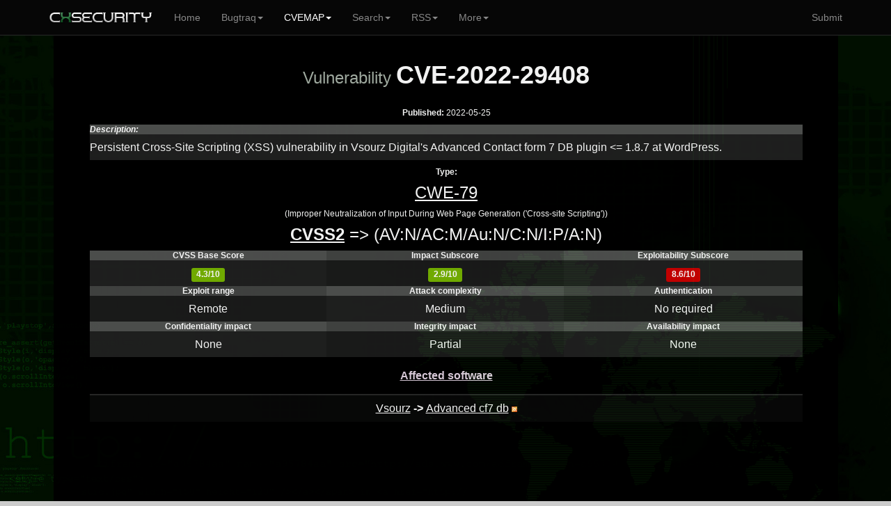

--- FILE ---
content_type: text/html; charset=UTF-8
request_url: https://cxsecurity.com/cveshow/CVE-2022-29408/
body_size: 3404
content:
	
<!DOCTYPE html>
<HTML lang="en">
<HEAD>
<META http-equiv="Content-Type" content="text/html; charset=utf-8">
<TITLE>Vulnerability CVE-2022-29408</TITLE>
<META http-equiv="Content-Type" content="text/html; charset=iso-8859-1">
<META name="keywords" content="CVE-2022-29408, exploit, vul, vuln, vulnerability, details, Persistent, Cross-Site, Scripting, (XSS), vulnerability, in, Vsourz, Digital&amp;#039;s, Advanced, Contact, form, 7, DB, plugin, &amp;lt;=, 1.8.7, at, WordPress.">
<META name="description" content="Details of vulnerability CVE-2022-29408.Persistent Cross-Site Scripting (XSS) vulnerability in Vsourz Digital&amp;#039;s Advanced Contact form 7 DB plugin &amp;lt;= 1.8.7 at WordPress. ">
<META name="viewport" content="width=device-width, initial-scale=1.0, maximum-scale=1.0, user-scalable=no">
<META name="mobile-web-app-capable" content="yes">
<link rel="manifest" href="/manifest.json?b">
<LINK rel="Icon" href="https://cert.cx/cxstatic/favicon.ico" type="image/x-icon">
<script type="text/javascript" src="https://cert.cx/cxstatic/js/m-jq.js?T"></script>
<script type="text/javascript" src="https://ajax.googleapis.com/ajax/libs/angularjs/1.6.4/angular.min.js"></script>
<script type="text/javascript" src="https://cert.cx/cxstatic/js/m.js?V"></script>
<link href="https://cert.cx/cxstatic/css/b.css?G" rel="stylesheet" type='text/css'/>
<script async src="https://www.googletagmanager.com/gtag/js?id=G-VGFSMZ5JB0"></script>
<script>
  window.dataLayer = window.dataLayer || [];
  function gtag(){dataLayer.push(arguments);}
  gtag('js', new Date());

  gtag('config', 'G-VGFSMZ5JB0');
</script>
</HEAD>
<!-- <script type="text/javascript">
var _gaq = _gaq || [];
_gaq.push(['_setAccount', 'UA-39628967-1']);
_gaq.push(['_trackPageview']);
(function() {
var ga = document.createElement('script'); ga.type = 'text/javascript'; ga.async = true;
ga.src = ('https:' == document.location.protocol ? 'https://' : 'http://') + 'stats.g.doubleclick.net/dc.js';
var s = document.getElementsByTagName('script')[0]; s.parentNode.insertBefore(ga, s);
})();
</script>--><BODY ng-app="ui.bootstrap.demo">
<div class="navbar navbar-default navbar-fixed-top" id="frezz">
<div class="container"><div class="navbar-header"><a class="navbar-brand" href="https://cxsecurity.com/"><IMG SRC="https://cert.cx/cxstatic/images/12018/cxseci.png" width="150" height="20" ALT="Home Page"></a><button class="navbar-toggle" type="button" data-toggle="collapse" data-target="#navbar-main"><span class="icon-bar"></span><span class="icon-bar"></span><span class="icon-bar"></span></button></div><div class="navbar-collapse collapse" id="navbar-main" ><ul class="nav navbar-nav">
          <li><a href="https://cxsecurity.com/">Home</a></li><li class="dropdown">
<a href="#" class="dropdown-toggle" data-toggle="dropdown" role="button" aria-expanded="false">Bugtraq<span class="caret"></span></a>
<ul class="dropdown-menu" role="menu">
<li><a href="https://cxsecurity.com/wlb/">Full List</a></li>
<li class="divider"></li>
<li><a href="https://cxsecurity.com/bugs/">Only Bugs</a></li>
<li><a href="https://cxsecurity.com/tricks/">Only Tricks</a></li>
<li><a href="https://cxsecurity.com/exploit/">Only Exploits</a></li>
<li><a href="https://cxsecurity.com/dorks/">Only Dorks</a></li>
<li><a href="https://cxsecurity.com/cvelist/">Only CVE</a></li>
<li><a href="https://cxsecurity.com/cwelist/">Only CWE</a></li>
<li class="divider"></li>
<li><a href="https://cxsecurity.com/bogus/">Fake Notes</a></li>
<li class="divider"></li>
<li><a href="https://cxsecurity.com/best/1/">Ranking</a></li>

</ul></li>
<li class="active">
<a href="#" class="dropdown-toggle" data-toggle="dropdown" role="button" aria-expanded="false">CVEMAP<span class="caret"></span></a>
<ul class="dropdown-menu" role="menu">
<li><a href="https://cxsecurity.com/cvemap/">Full List</a></li>
<li class="divider"></li>
<li><a href="https://cxsecurity.com/cvevendors/">Show Vendors</a></li>
<li><a href="https://cxsecurity.com/cveproducts/">Show Products</a></li>
<li class="divider"></li>
<li><a href="https://cxsecurity.com/allcwe/">CWE Dictionary</a></li>
<li class="divider"></li>
<li><a href="https://cxsecurity.com/cve/">Check CVE Id </a></li>
<li><a href="https://cxsecurity.com/cwe/">Check CWE Id</a></li>
</ul></li>
<li class="dropdown">
<a href="#" class="dropdown-toggle" data-toggle="dropdown" role="button" aria-expanded="false">Search<span class="caret"></span></a>
<ul class="dropdown-menu" role="menu">
<li><a href="https://cxsecurity.com/search/">Bugtraq</a></li>
<li class="divider"></li>
<li><a href="https://cxsecurity.com/search/cve/">CVEMAP</a></li>
<li class="divider"></li>
<li><a href="https://cxsecurity.com/search/author/">By author</a></li>
<li class="divider"></li>
<li><a href="https://cxsecurity.com/cve/">CVE Id</a></li>
<li><a href="https://cxsecurity.com/cwe/">CWE Id</a></li>
<li class="divider"></li>
<li><a href="https://cxsecurity.com/cvevendors/">By vendors</a></li>
<li><a href="https://cxsecurity.com/cveproducts/">By products</a></li>
</ul></li>
<li class="dropdown">
<a href="#" class="dropdown-toggle" data-toggle="dropdown" role="button" aria-expanded="false">RSS<span class="caret"></span></a>
<ul class="dropdown-menu" role="menu">
<li><a href="https://cxsecurity.com/wlb/rss/all/">Bugtraq</a></li>
<li class="divider"></li>
<li><a href="https://cxsecurity.com/cverss/fullmap/">CVEMAP</a></li>
<li><a href="https://cxsecurity.com/cveproducts/">CVE Products</a></li>
    <li class="divider"></li>
<li><a href="https://cxsecurity.com/wlb/rss/vulnerabilities/">Bugs</a></li>
<li><a href="https://cxsecurity.com/wlb/rss/exploit/">Exploits</a></li>
<li><a href="https://cxsecurity.com/wlb/rss/dorks/">Dorks</a></li>
</ul></li>
<li class="dropdown">
<a href="#" class="dropdown-toggle" data-toggle="dropdown" role="button" aria-expanded="false">More<span class="caret"></span></a>
<ul class="dropdown-menu" role="menu">
<li><a href="http://cifrex.org/">cIFrex</a></li>
<li class="divider"></li>
<li><a href="https://www.facebook.com/cxsec">Facebook</a></li>
<li><a href="https://twitter.com/cxsecurity">Twitter</a></li>
<li class="divider"></li>
<li><a href="https://cxsecurity.com/donate/">Donate</a></li>
<li class="divider"></li>
<li><a href="https://cxsecurity.com/wlb/about/">About</a></li>
</ul></li>
</ul>
<ul class="nav navbar-nav navbar-right">
<li><a href="https://cxsecurity.com/wlb/add/">Submit</a></li>
</ul></div></div></div>
<div id="general"><TABLE width="100%"><TR><TD width="6%"></TD><TD id="boki"></TD><TD id='glowna'><CENTER>
<div ng-non-bindable>
<TABLE cellpadding="0" cellspacing="0" width="100%">
<TR>
<TD>
<CENTER><B><h1><FONT size='5' color="#A8B2A8">Vulnerability <strong>CVE-2022-29408</strong></FONT></h1></B></FONT>
<BR><B>Published:</B> 2022-05-25<P>
<TABLE WIDTH="100%" BORDER="0" cellpadding="0" cellspacing="0" style="border-collapse: collapse;">
	<TR>
		<TD width="258" bgcolor="#505150"><I><B>Description:</B></FONT></I></TD>
	</TR>
	<TR>
		<TD width="258" bgcolor="#202020" ALIGN='left'><h6>Persistent Cross-Site Scripting (XSS) vulnerability in Vsourz Digital&#039;s Advanced Contact form 7 DB plugin &lt;= 1.8.7 at WordPress.</h6></TD>
	</TR>
	</TABLE>
</CENTER><P><CENTER><B>Type:</B><BR><A HREF="https://cxsecurity.com/cwe/CWE-79/"><h4>CWE-79</h4></A> (Improper Neutralization of Input During Web Page Generation (&#039;Cross-site Scripting&#039;))</h4><P><CENTER><P>
				<h4><A HREF="http://nvd.nist.gov/cvss.cfm?version=2&vector=(AV:N/AC:M/Au:N/C:N/I:P/A:N)" TITLE="NVD CVSS2"><B>CVSS2</B></A> => (AV:N/AC:M/Au:N/C:N/I:P/A:N)</h4>
				<TABLE WIDTH="100%" BORDER="0" cellpadding="0" cellspacing="0" style="border-collapse: collapse;"><TR><TD width="258" bgcolor="#505150"><CENTER><B>CVSS Base Score</B></CENTER></TD>
<TD width="258" bgcolor="#434443"><CENTER><B>Impact Subscore</B></CENTER></TD>
<TD width="259" bgcolor="#505150"><CENTER><B>Exploitability Subscore</B></CENTER></TD></TR><TR>
							<TD width="258" bgcolor="#202020"><CENTER><h6><span class="label label-success">4.3/10</span></h6></CENTER></TD>
							<TD width="258" bgcolor="#1B1B1B"><CENTER><h6><span class="label label-success">2.9/10</span></h6></CENTER></TD>
							<TD width="259" bgcolor="#202020"><CENTER><h6><span class="label label-danger">8.6/10</span></h6></CENTER></TD>
					</TR>

				</TABLE>
	<TABLE WIDTH="100%" BORDER="0" cellpadding="0" cellspacing="0" style="border-collapse: collapse;"><TR>
						<TD width="258" bgcolor="#434443"><CENTER><B>Exploit range</B></CENTER></TD>
						<TD width="258" bgcolor="#505150"><CENTER><B>Attack complexity</B></CENTER></TD>
						<TD width="259" bgcolor="#434443"><CENTER><B>Authentication</B></CENTER></TD>
				</TR><TR>
						<TD width="258" bgcolor="#1B1B1B"><CENTER><h6>Remote</h6></CENTER></TD>
						<TD width="258" bgcolor="#202020"><CENTER><h6>Medium</h6></CENTER></TD>
						<TD width="259" bgcolor="#1B1B1B"><CENTER><h6>No required</h6></CENTER></TD>
				</TR><TR>
						<TD width="258" bgcolor="#505150"><CENTER><B>Confidentiality impact</B></CENTER></TD>
						<TD width="258" bgcolor="#434443"><CENTER><B>Integrity impact</B></CENTER></TD>
						<TD width="259" bgcolor="#505150"><CENTER><B>Availability impact</B></CENTER></TD>
				</TR><TR>
						<TD width="258" bgcolor="#202020"><CENTER><h6>None</h6></CENTER></TD>
						<TD width="258" bgcolor="#1B1B1B"><CENTER><h6>Partial</h6></CENTER></TD>
						<TD width="259" bgcolor="#202020"><CENTER><h6>None</h6></CENTER></TD>
				</TR>
			</TABLE>
<TABLE WIDTH="90%" BORDER="0" cellpadding="0" cellspacing="0" style="border-collapse: collapse;" class="table table-striped table-hover">
  			<thead>
			<TR>
			<Th colspan='2'><center><U><h6><b><font color='#e1d1e1'>Affected software</font></h6></U></b></center></Th>
			</TR>
			</thead>
  
	<TR>
		<TD width="258" ALIGN='left'><CENTER><font size=3><A HREF="https://cxsecurity.com//cvevendor/19794/vsourz/" TITLE="Vendor List">Vsourz</A>
        <B> -> </B> <A HREF="https://cxsecurity.com/cveproduct/19794/42710/advanced_cf_37__db/" TITLE="All issues to this product">Advanced cf7 db</A>&nbsp;<A HREF="https://cxsecurity.com/cverss/19794/42710/advanced_cf_37__db/" TITLE="RSS"><IMG SRC="https://cxsecurity.com/images/rss/rss5.png" HEIGHT="8"></A></font></CENTER></TD></TR></TABLE><P><TABLE WIDTH="70%" BORDER="0" cellpadding="0" cellspacing="0" style="border-collapse: collapse;">
<TR>
<TD width="70%"><CENTER><script async src="//pagead2.googlesyndication.com/pagead/js/adsbygoogle.js"></script>
<ins class="adsbygoogle"
     style="display:block"
     data-ad-client="ca-pub-5074670963595353"
     data-ad-slot="9832301231"
     data-ad-format="auto"></ins>
<script>
(adsbygoogle = window.adsbygoogle || []).push({});
</script></CENTER></TD></TR></TABLE><TABLE WIDTH="80%" BORDER="0" cellpadding="0" cellspacing="0" style="border-collapse: collapse;"><TR>
<TD width="100%" bgcolor="#505150"><h6>&nbsp;References:</h6></TD></TR><TR>
<TD width="100%" bgcolor="#202020" ALIGN='left'><DIV STYLE="text-decoration:none;color:#f4f4f4;target-new: tab;" onclick="window.open('https://patchstack.com/database/vulnerability/advanced-cf7-db/wordpress-advanced-contact-form-7-db-plugin-1-8-7-persistent-cross-site-scripting-xss-vulnerability', '_blank')" onmouseover="this.style.textDecoration ='underline';this.style.cursor='pointer';" onmouseout="this.style.textDecoration='none';">https://patchstack.com/database/vulnerability/advanced-cf7-db/wordpress-advanced-contact-form-7-db-plugin-1-8-7-persistent-cross-site-scripting-xss-vulnerability</DIV>
<DIV STYLE="text-decoration:none;color:#f4f4f4;target-new: tab;" onclick="window.open('https://wordpress.org/plugins/advanced-cf7-db/', '_blank')" onmouseover="this.style.textDecoration ='underline';this.style.cursor='pointer';" onmouseout="this.style.textDecoration='none';">https://wordpress.org/plugins/advanced-cf7-db/</DIV>
</TD></TR>
</TABLE>
	</CENTER></CENTER>
</TD></TR>
<TR><TD height="10"></TD></TR>
</TABLE></div>
<?
closedb();
?>

<HR>
Copyright <b>2026</b>, cxsecurity.com<P>&nbsp;
    </TD>
    <TD id='boki'></TD>
    <TD width="6%"></TD>
	</TR>
</TABLE>
<a href="#" class="back-to-top">Back to Top</a>
    </DIV>
    </DIV>
<script defer src="https://static.cloudflareinsights.com/beacon.min.js/vcd15cbe7772f49c399c6a5babf22c1241717689176015" integrity="sha512-ZpsOmlRQV6y907TI0dKBHq9Md29nnaEIPlkf84rnaERnq6zvWvPUqr2ft8M1aS28oN72PdrCzSjY4U6VaAw1EQ==" data-cf-beacon='{"version":"2024.11.0","token":"1afe98cee56e4425b8b109e18c4f4846","r":1,"server_timing":{"name":{"cfCacheStatus":true,"cfEdge":true,"cfExtPri":true,"cfL4":true,"cfOrigin":true,"cfSpeedBrain":true},"location_startswith":null}}' crossorigin="anonymous"></script>
</BODY>
</HTML>


--- FILE ---
content_type: text/html; charset=utf-8
request_url: https://www.google.com/recaptcha/api2/aframe
body_size: 268
content:
<!DOCTYPE HTML><html><head><meta http-equiv="content-type" content="text/html; charset=UTF-8"></head><body><script nonce="gLm3FrjU9T0A6MP0zCP3TQ">/** Anti-fraud and anti-abuse applications only. See google.com/recaptcha */ try{var clients={'sodar':'https://pagead2.googlesyndication.com/pagead/sodar?'};window.addEventListener("message",function(a){try{if(a.source===window.parent){var b=JSON.parse(a.data);var c=clients[b['id']];if(c){var d=document.createElement('img');d.src=c+b['params']+'&rc='+(localStorage.getItem("rc::a")?sessionStorage.getItem("rc::b"):"");window.document.body.appendChild(d);sessionStorage.setItem("rc::e",parseInt(sessionStorage.getItem("rc::e")||0)+1);localStorage.setItem("rc::h",'1768963404619');}}}catch(b){}});window.parent.postMessage("_grecaptcha_ready", "*");}catch(b){}</script></body></html>